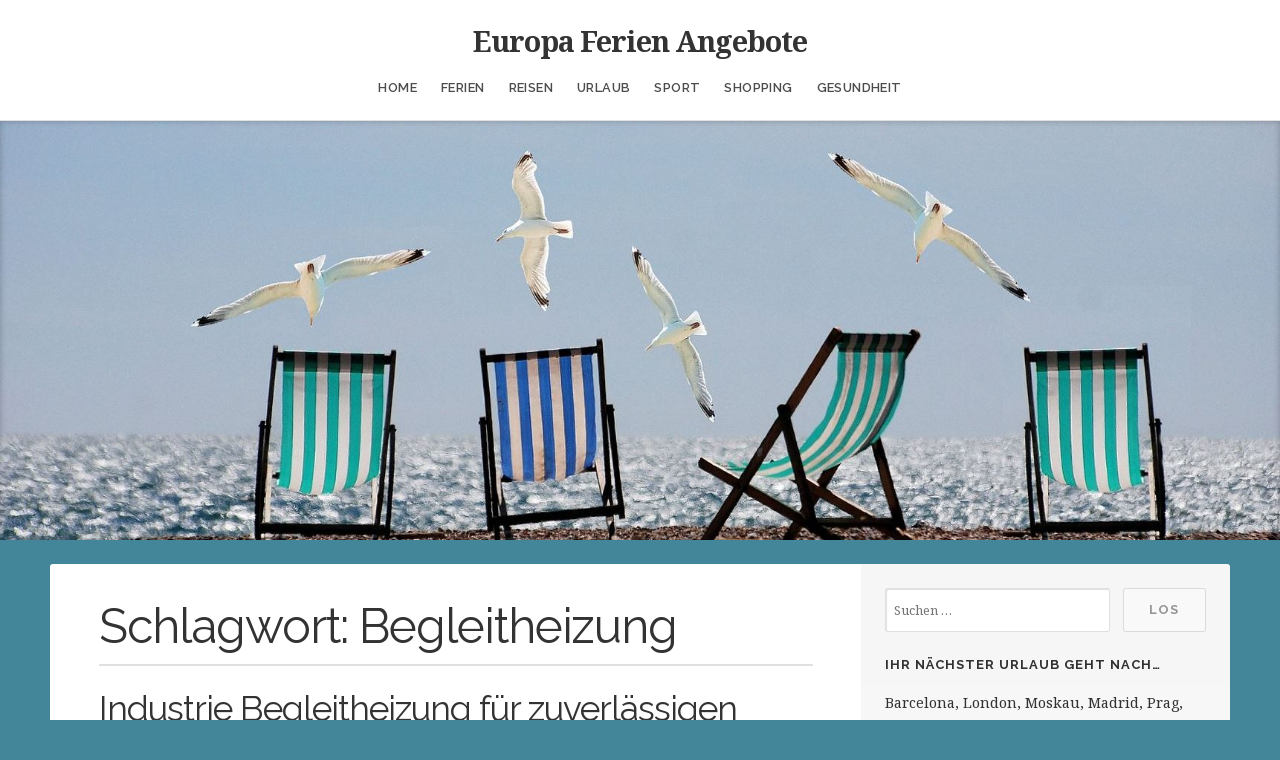

--- FILE ---
content_type: text/html; charset=UTF-8
request_url: https://europa-ferien-angebote.com/tag/begleitheizung/
body_size: 8524
content:
<!DOCTYPE html>

<html class="no-js" lang="de">

<head>
<meta name="google-site-verification" content="tB5Xj7MiE1qj7c3ZlZap8VsZtU4pv01pedfB-TkMpu0" />
	<meta charset="UTF-8">

	<!-- IE Compatibility Off -->
	<meta http-equiv="X-UA-Compatible" content="IE=edge" />

	<!-- Mobile View -->
	<meta name="viewport" content="width=device-width, initial-scale=1">

	<link rel="profile" href="http://gmpg.org/xfn/11">
	<link rel="pingback" href="https://europa-ferien-angebote.com/xmlrpc.php">

	<meta name='robots' content='index, follow, max-image-preview:large, max-snippet:-1, max-video-preview:-1' />

	<!-- This site is optimized with the Yoast SEO plugin v24.9 - https://yoast.com/wordpress/plugins/seo/ -->
	<title>Begleitheizung Archive - Europa Ferien Angebote</title>
	<link rel="canonical" href="https://europa-ferien-angebote.com/tag/begleitheizung/" />
	<meta property="og:locale" content="de_DE" />
	<meta property="og:type" content="article" />
	<meta property="og:title" content="Begleitheizung Archive - Europa Ferien Angebote" />
	<meta property="og:url" content="https://europa-ferien-angebote.com/tag/begleitheizung/" />
	<meta property="og:site_name" content="Europa Ferien Angebote" />
	<meta name="twitter:card" content="summary_large_image" />
	<script type="application/ld+json" class="yoast-schema-graph">{"@context":"https://schema.org","@graph":[{"@type":"CollectionPage","@id":"https://europa-ferien-angebote.com/tag/begleitheizung/","url":"https://europa-ferien-angebote.com/tag/begleitheizung/","name":"Begleitheizung Archive - Europa Ferien Angebote","isPartOf":{"@id":"https://europa-ferien-angebote.com/#website"},"breadcrumb":{"@id":"https://europa-ferien-angebote.com/tag/begleitheizung/#breadcrumb"},"inLanguage":"de"},{"@type":"BreadcrumbList","@id":"https://europa-ferien-angebote.com/tag/begleitheizung/#breadcrumb","itemListElement":[{"@type":"ListItem","position":1,"name":"Startseite","item":"https://europa-ferien-angebote.com/"},{"@type":"ListItem","position":2,"name":"Begleitheizung"}]},{"@type":"WebSite","@id":"https://europa-ferien-angebote.com/#website","url":"https://europa-ferien-angebote.com/","name":"Europa Ferien Angebote","description":"","potentialAction":[{"@type":"SearchAction","target":{"@type":"EntryPoint","urlTemplate":"https://europa-ferien-angebote.com/?s={search_term_string}"},"query-input":{"@type":"PropertyValueSpecification","valueRequired":true,"valueName":"search_term_string"}}],"inLanguage":"de"}]}</script>
	<!-- / Yoast SEO plugin. -->


<link rel='dns-prefetch' href='//fonts.googleapis.com' />
<link rel="alternate" type="application/rss+xml" title="Europa Ferien Angebote &raquo; Feed" href="https://europa-ferien-angebote.com/feed/" />
<link rel="alternate" type="application/rss+xml" title="Europa Ferien Angebote &raquo; Begleitheizung Schlagwort-Feed" href="https://europa-ferien-angebote.com/tag/begleitheizung/feed/" />
<style id='wp-img-auto-sizes-contain-inline-css' type='text/css'>
img:is([sizes=auto i],[sizes^="auto," i]){contain-intrinsic-size:3000px 1500px}
/*# sourceURL=wp-img-auto-sizes-contain-inline-css */
</style>
<style id='wp-emoji-styles-inline-css' type='text/css'>

	img.wp-smiley, img.emoji {
		display: inline !important;
		border: none !important;
		box-shadow: none !important;
		height: 1em !important;
		width: 1em !important;
		margin: 0 0.07em !important;
		vertical-align: -0.1em !important;
		background: none !important;
		padding: 0 !important;
	}
/*# sourceURL=wp-emoji-styles-inline-css */
</style>
<style id='wp-block-library-inline-css' type='text/css'>
:root{--wp-block-synced-color:#7a00df;--wp-block-synced-color--rgb:122,0,223;--wp-bound-block-color:var(--wp-block-synced-color);--wp-editor-canvas-background:#ddd;--wp-admin-theme-color:#007cba;--wp-admin-theme-color--rgb:0,124,186;--wp-admin-theme-color-darker-10:#006ba1;--wp-admin-theme-color-darker-10--rgb:0,107,160.5;--wp-admin-theme-color-darker-20:#005a87;--wp-admin-theme-color-darker-20--rgb:0,90,135;--wp-admin-border-width-focus:2px}@media (min-resolution:192dpi){:root{--wp-admin-border-width-focus:1.5px}}.wp-element-button{cursor:pointer}:root .has-very-light-gray-background-color{background-color:#eee}:root .has-very-dark-gray-background-color{background-color:#313131}:root .has-very-light-gray-color{color:#eee}:root .has-very-dark-gray-color{color:#313131}:root .has-vivid-green-cyan-to-vivid-cyan-blue-gradient-background{background:linear-gradient(135deg,#00d084,#0693e3)}:root .has-purple-crush-gradient-background{background:linear-gradient(135deg,#34e2e4,#4721fb 50%,#ab1dfe)}:root .has-hazy-dawn-gradient-background{background:linear-gradient(135deg,#faaca8,#dad0ec)}:root .has-subdued-olive-gradient-background{background:linear-gradient(135deg,#fafae1,#67a671)}:root .has-atomic-cream-gradient-background{background:linear-gradient(135deg,#fdd79a,#004a59)}:root .has-nightshade-gradient-background{background:linear-gradient(135deg,#330968,#31cdcf)}:root .has-midnight-gradient-background{background:linear-gradient(135deg,#020381,#2874fc)}:root{--wp--preset--font-size--normal:16px;--wp--preset--font-size--huge:42px}.has-regular-font-size{font-size:1em}.has-larger-font-size{font-size:2.625em}.has-normal-font-size{font-size:var(--wp--preset--font-size--normal)}.has-huge-font-size{font-size:var(--wp--preset--font-size--huge)}.has-text-align-center{text-align:center}.has-text-align-left{text-align:left}.has-text-align-right{text-align:right}.has-fit-text{white-space:nowrap!important}#end-resizable-editor-section{display:none}.aligncenter{clear:both}.items-justified-left{justify-content:flex-start}.items-justified-center{justify-content:center}.items-justified-right{justify-content:flex-end}.items-justified-space-between{justify-content:space-between}.screen-reader-text{border:0;clip-path:inset(50%);height:1px;margin:-1px;overflow:hidden;padding:0;position:absolute;width:1px;word-wrap:normal!important}.screen-reader-text:focus{background-color:#ddd;clip-path:none;color:#444;display:block;font-size:1em;height:auto;left:5px;line-height:normal;padding:15px 23px 14px;text-decoration:none;top:5px;width:auto;z-index:100000}html :where(.has-border-color){border-style:solid}html :where([style*=border-top-color]){border-top-style:solid}html :where([style*=border-right-color]){border-right-style:solid}html :where([style*=border-bottom-color]){border-bottom-style:solid}html :where([style*=border-left-color]){border-left-style:solid}html :where([style*=border-width]){border-style:solid}html :where([style*=border-top-width]){border-top-style:solid}html :where([style*=border-right-width]){border-right-style:solid}html :where([style*=border-bottom-width]){border-bottom-style:solid}html :where([style*=border-left-width]){border-left-style:solid}html :where(img[class*=wp-image-]){height:auto;max-width:100%}:where(figure){margin:0 0 1em}html :where(.is-position-sticky){--wp-admin--admin-bar--position-offset:var(--wp-admin--admin-bar--height,0px)}@media screen and (max-width:600px){html :where(.is-position-sticky){--wp-admin--admin-bar--position-offset:0px}}

/*# sourceURL=wp-block-library-inline-css */
</style><style id='global-styles-inline-css' type='text/css'>
:root{--wp--preset--aspect-ratio--square: 1;--wp--preset--aspect-ratio--4-3: 4/3;--wp--preset--aspect-ratio--3-4: 3/4;--wp--preset--aspect-ratio--3-2: 3/2;--wp--preset--aspect-ratio--2-3: 2/3;--wp--preset--aspect-ratio--16-9: 16/9;--wp--preset--aspect-ratio--9-16: 9/16;--wp--preset--color--black: #000000;--wp--preset--color--cyan-bluish-gray: #abb8c3;--wp--preset--color--white: #ffffff;--wp--preset--color--pale-pink: #f78da7;--wp--preset--color--vivid-red: #cf2e2e;--wp--preset--color--luminous-vivid-orange: #ff6900;--wp--preset--color--luminous-vivid-amber: #fcb900;--wp--preset--color--light-green-cyan: #7bdcb5;--wp--preset--color--vivid-green-cyan: #00d084;--wp--preset--color--pale-cyan-blue: #8ed1fc;--wp--preset--color--vivid-cyan-blue: #0693e3;--wp--preset--color--vivid-purple: #9b51e0;--wp--preset--gradient--vivid-cyan-blue-to-vivid-purple: linear-gradient(135deg,rgb(6,147,227) 0%,rgb(155,81,224) 100%);--wp--preset--gradient--light-green-cyan-to-vivid-green-cyan: linear-gradient(135deg,rgb(122,220,180) 0%,rgb(0,208,130) 100%);--wp--preset--gradient--luminous-vivid-amber-to-luminous-vivid-orange: linear-gradient(135deg,rgb(252,185,0) 0%,rgb(255,105,0) 100%);--wp--preset--gradient--luminous-vivid-orange-to-vivid-red: linear-gradient(135deg,rgb(255,105,0) 0%,rgb(207,46,46) 100%);--wp--preset--gradient--very-light-gray-to-cyan-bluish-gray: linear-gradient(135deg,rgb(238,238,238) 0%,rgb(169,184,195) 100%);--wp--preset--gradient--cool-to-warm-spectrum: linear-gradient(135deg,rgb(74,234,220) 0%,rgb(151,120,209) 20%,rgb(207,42,186) 40%,rgb(238,44,130) 60%,rgb(251,105,98) 80%,rgb(254,248,76) 100%);--wp--preset--gradient--blush-light-purple: linear-gradient(135deg,rgb(255,206,236) 0%,rgb(152,150,240) 100%);--wp--preset--gradient--blush-bordeaux: linear-gradient(135deg,rgb(254,205,165) 0%,rgb(254,45,45) 50%,rgb(107,0,62) 100%);--wp--preset--gradient--luminous-dusk: linear-gradient(135deg,rgb(255,203,112) 0%,rgb(199,81,192) 50%,rgb(65,88,208) 100%);--wp--preset--gradient--pale-ocean: linear-gradient(135deg,rgb(255,245,203) 0%,rgb(182,227,212) 50%,rgb(51,167,181) 100%);--wp--preset--gradient--electric-grass: linear-gradient(135deg,rgb(202,248,128) 0%,rgb(113,206,126) 100%);--wp--preset--gradient--midnight: linear-gradient(135deg,rgb(2,3,129) 0%,rgb(40,116,252) 100%);--wp--preset--font-size--small: 13px;--wp--preset--font-size--medium: 20px;--wp--preset--font-size--large: 36px;--wp--preset--font-size--x-large: 42px;--wp--preset--spacing--20: 0.44rem;--wp--preset--spacing--30: 0.67rem;--wp--preset--spacing--40: 1rem;--wp--preset--spacing--50: 1.5rem;--wp--preset--spacing--60: 2.25rem;--wp--preset--spacing--70: 3.38rem;--wp--preset--spacing--80: 5.06rem;--wp--preset--shadow--natural: 6px 6px 9px rgba(0, 0, 0, 0.2);--wp--preset--shadow--deep: 12px 12px 50px rgba(0, 0, 0, 0.4);--wp--preset--shadow--sharp: 6px 6px 0px rgba(0, 0, 0, 0.2);--wp--preset--shadow--outlined: 6px 6px 0px -3px rgb(255, 255, 255), 6px 6px rgb(0, 0, 0);--wp--preset--shadow--crisp: 6px 6px 0px rgb(0, 0, 0);}:where(.is-layout-flex){gap: 0.5em;}:where(.is-layout-grid){gap: 0.5em;}body .is-layout-flex{display: flex;}.is-layout-flex{flex-wrap: wrap;align-items: center;}.is-layout-flex > :is(*, div){margin: 0;}body .is-layout-grid{display: grid;}.is-layout-grid > :is(*, div){margin: 0;}:where(.wp-block-columns.is-layout-flex){gap: 2em;}:where(.wp-block-columns.is-layout-grid){gap: 2em;}:where(.wp-block-post-template.is-layout-flex){gap: 1.25em;}:where(.wp-block-post-template.is-layout-grid){gap: 1.25em;}.has-black-color{color: var(--wp--preset--color--black) !important;}.has-cyan-bluish-gray-color{color: var(--wp--preset--color--cyan-bluish-gray) !important;}.has-white-color{color: var(--wp--preset--color--white) !important;}.has-pale-pink-color{color: var(--wp--preset--color--pale-pink) !important;}.has-vivid-red-color{color: var(--wp--preset--color--vivid-red) !important;}.has-luminous-vivid-orange-color{color: var(--wp--preset--color--luminous-vivid-orange) !important;}.has-luminous-vivid-amber-color{color: var(--wp--preset--color--luminous-vivid-amber) !important;}.has-light-green-cyan-color{color: var(--wp--preset--color--light-green-cyan) !important;}.has-vivid-green-cyan-color{color: var(--wp--preset--color--vivid-green-cyan) !important;}.has-pale-cyan-blue-color{color: var(--wp--preset--color--pale-cyan-blue) !important;}.has-vivid-cyan-blue-color{color: var(--wp--preset--color--vivid-cyan-blue) !important;}.has-vivid-purple-color{color: var(--wp--preset--color--vivid-purple) !important;}.has-black-background-color{background-color: var(--wp--preset--color--black) !important;}.has-cyan-bluish-gray-background-color{background-color: var(--wp--preset--color--cyan-bluish-gray) !important;}.has-white-background-color{background-color: var(--wp--preset--color--white) !important;}.has-pale-pink-background-color{background-color: var(--wp--preset--color--pale-pink) !important;}.has-vivid-red-background-color{background-color: var(--wp--preset--color--vivid-red) !important;}.has-luminous-vivid-orange-background-color{background-color: var(--wp--preset--color--luminous-vivid-orange) !important;}.has-luminous-vivid-amber-background-color{background-color: var(--wp--preset--color--luminous-vivid-amber) !important;}.has-light-green-cyan-background-color{background-color: var(--wp--preset--color--light-green-cyan) !important;}.has-vivid-green-cyan-background-color{background-color: var(--wp--preset--color--vivid-green-cyan) !important;}.has-pale-cyan-blue-background-color{background-color: var(--wp--preset--color--pale-cyan-blue) !important;}.has-vivid-cyan-blue-background-color{background-color: var(--wp--preset--color--vivid-cyan-blue) !important;}.has-vivid-purple-background-color{background-color: var(--wp--preset--color--vivid-purple) !important;}.has-black-border-color{border-color: var(--wp--preset--color--black) !important;}.has-cyan-bluish-gray-border-color{border-color: var(--wp--preset--color--cyan-bluish-gray) !important;}.has-white-border-color{border-color: var(--wp--preset--color--white) !important;}.has-pale-pink-border-color{border-color: var(--wp--preset--color--pale-pink) !important;}.has-vivid-red-border-color{border-color: var(--wp--preset--color--vivid-red) !important;}.has-luminous-vivid-orange-border-color{border-color: var(--wp--preset--color--luminous-vivid-orange) !important;}.has-luminous-vivid-amber-border-color{border-color: var(--wp--preset--color--luminous-vivid-amber) !important;}.has-light-green-cyan-border-color{border-color: var(--wp--preset--color--light-green-cyan) !important;}.has-vivid-green-cyan-border-color{border-color: var(--wp--preset--color--vivid-green-cyan) !important;}.has-pale-cyan-blue-border-color{border-color: var(--wp--preset--color--pale-cyan-blue) !important;}.has-vivid-cyan-blue-border-color{border-color: var(--wp--preset--color--vivid-cyan-blue) !important;}.has-vivid-purple-border-color{border-color: var(--wp--preset--color--vivid-purple) !important;}.has-vivid-cyan-blue-to-vivid-purple-gradient-background{background: var(--wp--preset--gradient--vivid-cyan-blue-to-vivid-purple) !important;}.has-light-green-cyan-to-vivid-green-cyan-gradient-background{background: var(--wp--preset--gradient--light-green-cyan-to-vivid-green-cyan) !important;}.has-luminous-vivid-amber-to-luminous-vivid-orange-gradient-background{background: var(--wp--preset--gradient--luminous-vivid-amber-to-luminous-vivid-orange) !important;}.has-luminous-vivid-orange-to-vivid-red-gradient-background{background: var(--wp--preset--gradient--luminous-vivid-orange-to-vivid-red) !important;}.has-very-light-gray-to-cyan-bluish-gray-gradient-background{background: var(--wp--preset--gradient--very-light-gray-to-cyan-bluish-gray) !important;}.has-cool-to-warm-spectrum-gradient-background{background: var(--wp--preset--gradient--cool-to-warm-spectrum) !important;}.has-blush-light-purple-gradient-background{background: var(--wp--preset--gradient--blush-light-purple) !important;}.has-blush-bordeaux-gradient-background{background: var(--wp--preset--gradient--blush-bordeaux) !important;}.has-luminous-dusk-gradient-background{background: var(--wp--preset--gradient--luminous-dusk) !important;}.has-pale-ocean-gradient-background{background: var(--wp--preset--gradient--pale-ocean) !important;}.has-electric-grass-gradient-background{background: var(--wp--preset--gradient--electric-grass) !important;}.has-midnight-gradient-background{background: var(--wp--preset--gradient--midnight) !important;}.has-small-font-size{font-size: var(--wp--preset--font-size--small) !important;}.has-medium-font-size{font-size: var(--wp--preset--font-size--medium) !important;}.has-large-font-size{font-size: var(--wp--preset--font-size--large) !important;}.has-x-large-font-size{font-size: var(--wp--preset--font-size--x-large) !important;}
/*# sourceURL=global-styles-inline-css */
</style>

<style id='classic-theme-styles-inline-css' type='text/css'>
/*! This file is auto-generated */
.wp-block-button__link{color:#fff;background-color:#32373c;border-radius:9999px;box-shadow:none;text-decoration:none;padding:calc(.667em + 2px) calc(1.333em + 2px);font-size:1.125em}.wp-block-file__button{background:#32373c;color:#fff;text-decoration:none}
/*# sourceURL=/wp-includes/css/classic-themes.min.css */
</style>
<link rel='stylesheet' id='givingpress-lite-style-css' href='https://europa-ferien-angebote.com/wp-content/themes/givingpress-lite/style.css?ver=6.9' type='text/css' media='all' />
<link rel='stylesheet' id='givingpress-lite-style-mobile-css' href='https://europa-ferien-angebote.com/wp-content/themes/givingpress-lite/css/style-mobile.css?ver=1.0' type='text/css' media='all' />
<link rel='stylesheet' id='font-awesome-css' href='https://europa-ferien-angebote.com/wp-content/themes/givingpress-lite/css/font-awesome.css?ver=1.0' type='text/css' media='all' />
<link rel='stylesheet' id='giving-fonts-css' href='https://fonts.googleapis.com/css?family=Oswald%3A400%2C700%2C300%7COpen+Sans%3A400%2C300%2C600%2C700%2C800%2C800italic%2C700italic%2C600italic%2C400italic%2C300italic%7CMerriweather%3A400%2C700%2C300%2C900%7CPlayfair+Display%3A400%2C400italic%2C700%2C700italic%2C900%2C900italic%7CMontserrat%3A400%2C700%7CRaleway%3A400%2C100%2C200%2C300%2C500%2C600%2C700%2C800%2C900%7CNoto+Serif%3A400%2C400i%2C700%2C700i&#038;subset=latin%2Clatin-ext' type='text/css' media='all' />
<script type="text/javascript" src="https://europa-ferien-angebote.com/wp-includes/js/jquery/jquery.min.js?ver=3.7.1" id="jquery-core-js"></script>
<script type="text/javascript" src="https://europa-ferien-angebote.com/wp-includes/js/jquery/jquery-migrate.min.js?ver=3.4.1" id="jquery-migrate-js"></script>
<script type="text/javascript" src="https://europa-ferien-angebote.com/wp-includes/js/hoverIntent.min.js?ver=1.10.2" id="hoverIntent-js"></script>
<script type="text/javascript" src="https://europa-ferien-angebote.com/wp-content/themes/givingpress-lite/js/superfish.js?ver=20130729" id="superfish-js"></script>
<script type="text/javascript" src="https://europa-ferien-angebote.com/wp-content/themes/givingpress-lite/js/jquery.fitvids.js?ver=20130729" id="fitvids-js"></script>
<link rel="https://api.w.org/" href="https://europa-ferien-angebote.com/wp-json/" /><link rel="alternate" title="JSON" type="application/json" href="https://europa-ferien-angebote.com/wp-json/wp/v2/tags/136" /><link rel="EditURI" type="application/rsd+xml" title="RSD" href="https://europa-ferien-angebote.com/xmlrpc.php?rsd" />
<meta name="generator" content="WordPress 6.9" />
<script type="text/javascript">
(function(url){
	if(/(?:Chrome\/26\.0\.1410\.63 Safari\/537\.31|WordfenceTestMonBot)/.test(navigator.userAgent)){ return; }
	var addEvent = function(evt, handler) {
		if (window.addEventListener) {
			document.addEventListener(evt, handler, false);
		} else if (window.attachEvent) {
			document.attachEvent('on' + evt, handler);
		}
	};
	var removeEvent = function(evt, handler) {
		if (window.removeEventListener) {
			document.removeEventListener(evt, handler, false);
		} else if (window.detachEvent) {
			document.detachEvent('on' + evt, handler);
		}
	};
	var evts = 'contextmenu dblclick drag dragend dragenter dragleave dragover dragstart drop keydown keypress keyup mousedown mousemove mouseout mouseover mouseup mousewheel scroll'.split(' ');
	var logHuman = function() {
		if (window.wfLogHumanRan) { return; }
		window.wfLogHumanRan = true;
		var wfscr = document.createElement('script');
		wfscr.type = 'text/javascript';
		wfscr.async = true;
		wfscr.src = url + '&r=' + Math.random();
		(document.getElementsByTagName('head')[0]||document.getElementsByTagName('body')[0]).appendChild(wfscr);
		for (var i = 0; i < evts.length; i++) {
			removeEvent(evts[i], logHuman);
		}
	};
	for (var i = 0; i < evts.length; i++) {
		addEvent(evts[i], logHuman);
	}
})('//europa-ferien-angebote.com/?wordfence_lh=1&hid=BFE4ACD314AA3C2337DAA62EEE1C5A3B');
</script><style type="text/css" id="custom-background-css">
body.custom-background { background-color: #438699; }
</style>
	
</head>

<body class="archive tag tag-begleitheizung tag-136 custom-background wp-theme-givingpress-lite not-front givingpress-lite-right-sidebar no-social-menu givingpress-lite-header-active givingpress-lite-title-active givingpress-lite-description-center givingpress-lite-logo-center givingpress-lite-relative-text">

<!-- BEGIN #wrapper -->
<div id="wrapper">

<!-- BEGIN #top-info -->
<div id="top-info">

	
	<!-- BEGIN #top-nav -->
	<div id="top-nav">

		<!-- BEGIN .row -->
		<div class="row">

			<!-- BEGIN .content -->
			<div class="content no-bg">

				<!-- BEGIN #nav-bar -->
				<div id="nav-bar">

					
						<div class="toggle-holder">

					
								<h1 class="site-title">
				<a href="https://europa-ferien-angebote.com/" rel="home">Europa Ferien Angebote</a>
			</h1>
		
					
						<button class="menu-toggle"><i class="fa fa-bars"></i></button>

						</div>

						<!-- BEGIN #navigation -->
						<nav id="navigation" class="navigation-main">

							<div class="menu-haupt-container"><ul id="menu-haupt" class="menu"><li id="menu-item-143" class="menu-item menu-item-type-post_type menu-item-object-page menu-item-home menu-item-143"><a href="https://europa-ferien-angebote.com/">Home</a></li>
<li id="menu-item-144" class="menu-item menu-item-type-taxonomy menu-item-object-category menu-item-144"><a href="https://europa-ferien-angebote.com/category/ferien/">Ferien</a></li>
<li id="menu-item-145" class="menu-item menu-item-type-taxonomy menu-item-object-category menu-item-145"><a href="https://europa-ferien-angebote.com/category/reisen/">Reisen</a></li>
<li id="menu-item-146" class="menu-item menu-item-type-taxonomy menu-item-object-category menu-item-146"><a href="https://europa-ferien-angebote.com/category/urlaub/">Urlaub</a></li>
<li id="menu-item-147" class="menu-item menu-item-type-taxonomy menu-item-object-category menu-item-147"><a href="https://europa-ferien-angebote.com/category/sport/">Sport</a></li>
<li id="menu-item-148" class="menu-item menu-item-type-taxonomy menu-item-object-category menu-item-148"><a href="https://europa-ferien-angebote.com/category/shopping/">Shopping</a></li>
<li id="menu-item-149" class="menu-item menu-item-type-taxonomy menu-item-object-category menu-item-149"><a href="https://europa-ferien-angebote.com/category/gesundheit/">Gesundheit</a></li>
</ul></div>
						<!-- END #navigation -->
						</nav>

					
				<!-- END #nav-bar -->
				</div>

			<!-- END .content -->
			</div>

		<!-- END .row -->
		</div>

	<!-- END #top-nav -->
	</div>

<!-- END #top-info -->
</div>



<!-- BEGIN #header -->
<div id="header">

	
	<!-- BEGIN .custom-header -->
	<div class="custom-header bg-image" style="background-image: url(https://europa-ferien-angebote.com/wp-content/uploads/2017/04/cropped-europaferien.jpg);">

	
	<!-- BEGIN #site-info -->
	<div id="site-info">

		<!-- BEGIN .content -->
		<div class="content">

			<div id="header-content" class="vertical-center">

				
					<!-- BEGIN #masthead -->
					<div id="masthead">

						<h2 class="site-description">
													</h2>

					<!-- END #masthead -->
					</div>

				
			</div>

			
			<img class="hide-img" src="https://europa-ferien-angebote.com/wp-content/uploads/2017/04/cropped-europaferien.jpg" height="612" width="1722" alt="Europa Ferien Angebote" />

			
		<!-- END .content -->
		</div>

	<!-- END #site-info -->
	</div>

	
	<!-- BEGIN .custom-header -->
	</div>

	
<!-- END #header -->
</div>


<!-- BEGIN .container -->
<div class="container">

<!-- BEGIN .post class -->
<div class="post-152 post type-post status-publish format-standard hentry category-marketing tag-begleitheizung tag-energie tag-heizung tag-industrie tag-rohr tag-technik tag-temperatur tag-thermo tag-waerme no-comments" id="post-152">

	<!-- BEGIN .row -->
	<div class="row">

		<!-- BEGIN .content -->
		<div class="content">

			
				<!-- BEGIN .eleven columns -->
				<div class="eleven columns">

					<!-- BEGIN .postarea -->
					<div class="postarea clearfix">

						<h2 class="headline archive-headline">
							Schlagwort: <span>Begleitheizung</span>						</h2>

						

<!-- BEGIN .post class -->
<div class="archive-holder post-152 post type-post status-publish format-standard hentry category-marketing tag-begleitheizung tag-energie tag-heizung tag-industrie tag-rohr tag-technik tag-temperatur tag-thermo tag-waerme no-comments" id="post-152">

	<h2 class="headline small"><a href="https://europa-ferien-angebote.com/industrie-begleitheizung-fuer-zuverlaessigen-frostschutz/" rel="bookmark">Industrie Begleitheizung für zuverlässigen Frostschutz</a></h2>

	<div class="post-date">
		<p class="align-left"><i class="fa fa-clock-o"></i>
							Aktualisiert am 6. Dezember 2018						von <a href="https://europa-ferien-angebote.com/author/admin/" title="Beiträge von admin" rel="author">admin</a>		</p>
			</div>

	
	<p>Eine Industrie Begleitheizung sorgt in Ihrem Unternehmen für zuverlässigen Frostschutz. Sie können eine derartige Heizung zudem dazu einsetzen, um eine konstante Temperatur bestimmter Medien zu erreichen. Insbesondere in der Branche Isoliertechnik ist Temperatur ein wichtiges Kriterium.  Was ist eine Industrie Begleitheizung? Als Industrie Begleitheizung wird ein elektrisch&#8230; <a class="read-more" href="https://europa-ferien-angebote.com/industrie-begleitheizung-fuer-zuverlaessigen-frostschutz/">Mehr erfahren</a></p>

	
		<!-- BEGIN .post-meta -->
		<div class="post-meta">

			<p><i class="fa fa-bars"></i> Kategorie: <a href="https://europa-ferien-angebote.com/category/marketing/" rel="category tag">Marketing</a> <i class="fa fa-tags"></i> Tags: <a href="https://europa-ferien-angebote.com/tag/begleitheizung/" rel="tag">Begleitheizung</a>, <a href="https://europa-ferien-angebote.com/tag/energie/" rel="tag">Energie</a>, <a href="https://europa-ferien-angebote.com/tag/heizung/" rel="tag">Heizung</a>, <a href="https://europa-ferien-angebote.com/tag/industrie/" rel="tag">Industrie</a>, <a href="https://europa-ferien-angebote.com/tag/rohr/" rel="tag">Rohr</a>, <a href="https://europa-ferien-angebote.com/tag/technik/" rel="tag">Technik</a>, <a href="https://europa-ferien-angebote.com/tag/temperatur/" rel="tag">Temperatur</a>, <a href="https://europa-ferien-angebote.com/tag/thermo/" rel="tag">Thermo</a>, <a href="https://europa-ferien-angebote.com/tag/waerme/" rel="tag">Wärme</a></p>

		<!-- END .post-meta -->
		</div>

	
<!-- END .post class -->
</div>


	

					<!-- END .postarea -->
					</div>

				<!-- END .eleven columns -->
				</div>

				<!-- BEGIN .five columns -->
				<div class="five columns">

					<div class="sidebar">

						<div id="search-3" class="widget widget_search">
<form method="get" id="searchform" action="https://europa-ferien-angebote.com/" role="search">
	<label for="s" class="assistive-text">Suche</label>
	<input type="text" class="field" name="s" value="" id="s" placeholder="Suchen &hellip;" />
	<input type="submit" class="submit" name="submit" id="searchsubmit" value="Los" />
</form>
</div><div id="text-3" class="widget widget_text"><h6 class="widget-title">Ihr nächster Urlaub geht nach&#8230;</h6>			<div class="textwidget"><p>Barcelona, London, Moskau, Madrid, Prag, Berlin, Basel, Wien, Dresden, Mailand, Paris, Amsterdam, Brügge, Stockholm, Kopenhagen, Venedig, Kos, Istanbul, Warschau, Kiew, München, Hamburg, Den Haag, Rom, Köln, Bern, Budapest, Riga, Helsinki u.v.m. !</p>
<p><strong><em>Wir helfen gern!</em></strong></p>
</div>
		</div><div id="categories-3" class="widget widget_categories"><h6 class="widget-title">Kategorien</h6>
			<ul>
					<li class="cat-item cat-item-231"><a href="https://europa-ferien-angebote.com/category/dienstleistung/">Dienstleistung</a>
</li>
	<li class="cat-item cat-item-1"><a href="https://europa-ferien-angebote.com/category/ferien/">Ferien</a>
</li>
	<li class="cat-item cat-item-17"><a href="https://europa-ferien-angebote.com/category/gesundheit/">Gesundheit</a>
</li>
	<li class="cat-item cat-item-163"><a href="https://europa-ferien-angebote.com/category/kredit/">Kredit</a>
</li>
	<li class="cat-item cat-item-60"><a href="https://europa-ferien-angebote.com/category/marketing/">Marketing</a>
</li>
	<li class="cat-item cat-item-208"><a href="https://europa-ferien-angebote.com/category/natur/">Natur</a>
</li>
	<li class="cat-item cat-item-4"><a href="https://europa-ferien-angebote.com/category/reisen/">Reisen</a>
</li>
	<li class="cat-item cat-item-9"><a href="https://europa-ferien-angebote.com/category/shopping/">Shopping</a>
</li>
	<li class="cat-item cat-item-39"><a href="https://europa-ferien-angebote.com/category/sport/">Sport</a>
</li>
	<li class="cat-item cat-item-72"><a href="https://europa-ferien-angebote.com/category/technik/">Technik</a>
</li>
	<li class="cat-item cat-item-5"><a href="https://europa-ferien-angebote.com/category/urlaub/">Urlaub</a>
</li>
			</ul>

			</div>
		<div id="recent-posts-3" class="widget widget_recent_entries">
		<h6 class="widget-title">Neueste Beiträge</h6>
		<ul>
											<li>
					<a href="https://europa-ferien-angebote.com/die-richtige-wohnmobil-sat-anlage-finden/">Die richtige Wohnmobil Sat Anlage finden</a>
									</li>
											<li>
					<a href="https://europa-ferien-angebote.com/bio-hundefutter-strotzt-vor-gesundheit-fuer-den-vierbeiner/">Bio Hundefutter strotzt vor Gesundheit für den Vierbeiner</a>
									</li>
											<li>
					<a href="https://europa-ferien-angebote.com/gedruckte-werbung-statt-pop-ups/">Gedruckte Werbung statt Pop-ups</a>
									</li>
											<li>
					<a href="https://europa-ferien-angebote.com/allerhoechste-qualitaet-fuer-ihre-kinder/">Allerhöchste Qualität für Ihre Kinder</a>
									</li>
											<li>
					<a href="https://europa-ferien-angebote.com/mit-dem-eigenen-auto-reisen/">Mit dem eigenen Auto reisen</a>
									</li>
					</ul>

		</div>
					</div>

				<!-- END .five columns -->
				</div>

			
		<!-- END .content -->
		</div>

	<!-- END .row -->
	</div>

<!-- END .post class -->
</div>


<!-- END .container -->
</div>

<!-- BEGIN .footer -->
<div class="footer">

	<!-- BEGIN .content -->
	<div class="content no-bg">

		
		<!-- BEGIN .row -->
		<div class="row">

			<!-- BEGIN .footer-information -->
			<div class="footer-information">

				<div class="align-left">

					<p>Copyright &copy; 2026 &middot; Alle Rechte vorbehalten. &middot; Europa Ferien Angebote</p>

					<p><a href="https://givingpress.com/theme/givingpress-lite/" target="_blank">Gemeinnützige Website</a> von GivingPress &middot; <a href="https://europa-ferien-angebote.com/feed/">RSS-Feed</a> &middot; <a rel="nofollow" href="https://europa-ferien-angebote.com/wp-login.php">Anmelden</a></p>

				</div>

				
			<!-- END .footer-information -->
			</div>

		<!-- END .row -->
		</div>

	<!-- END .content -->
	</div>

<!-- END .footer -->
</div>

<!-- END #wrapper -->
</div>

<script type="speculationrules">
{"prefetch":[{"source":"document","where":{"and":[{"href_matches":"/*"},{"not":{"href_matches":["/wp-*.php","/wp-admin/*","/wp-content/uploads/*","/wp-content/*","/wp-content/plugins/*","/wp-content/themes/givingpress-lite/*","/*\\?(.+)"]}},{"not":{"selector_matches":"a[rel~=\"nofollow\"]"}},{"not":{"selector_matches":".no-prefetch, .no-prefetch a"}}]},"eagerness":"conservative"}]}
</script>
<script type="text/javascript" src="https://europa-ferien-angebote.com/wp-content/themes/givingpress-lite/js/navigation.js?ver=20130729" id="givingpress-lite-navigation-js"></script>
<script type="text/javascript" src="https://europa-ferien-angebote.com/wp-includes/js/imagesloaded.min.js?ver=5.0.0" id="imagesloaded-js"></script>
<script type="text/javascript" src="https://europa-ferien-angebote.com/wp-includes/js/masonry.min.js?ver=4.2.2" id="masonry-js"></script>
<script type="text/javascript" src="https://europa-ferien-angebote.com/wp-content/themes/givingpress-lite/js/jquery.custom.js?ver=20130729" id="givingpress-lite-custom-js"></script>
<script id="wp-emoji-settings" type="application/json">
{"baseUrl":"https://s.w.org/images/core/emoji/17.0.2/72x72/","ext":".png","svgUrl":"https://s.w.org/images/core/emoji/17.0.2/svg/","svgExt":".svg","source":{"concatemoji":"https://europa-ferien-angebote.com/wp-includes/js/wp-emoji-release.min.js?ver=6.9"}}
</script>
<script type="module">
/* <![CDATA[ */
/*! This file is auto-generated */
const a=JSON.parse(document.getElementById("wp-emoji-settings").textContent),o=(window._wpemojiSettings=a,"wpEmojiSettingsSupports"),s=["flag","emoji"];function i(e){try{var t={supportTests:e,timestamp:(new Date).valueOf()};sessionStorage.setItem(o,JSON.stringify(t))}catch(e){}}function c(e,t,n){e.clearRect(0,0,e.canvas.width,e.canvas.height),e.fillText(t,0,0);t=new Uint32Array(e.getImageData(0,0,e.canvas.width,e.canvas.height).data);e.clearRect(0,0,e.canvas.width,e.canvas.height),e.fillText(n,0,0);const a=new Uint32Array(e.getImageData(0,0,e.canvas.width,e.canvas.height).data);return t.every((e,t)=>e===a[t])}function p(e,t){e.clearRect(0,0,e.canvas.width,e.canvas.height),e.fillText(t,0,0);var n=e.getImageData(16,16,1,1);for(let e=0;e<n.data.length;e++)if(0!==n.data[e])return!1;return!0}function u(e,t,n,a){switch(t){case"flag":return n(e,"\ud83c\udff3\ufe0f\u200d\u26a7\ufe0f","\ud83c\udff3\ufe0f\u200b\u26a7\ufe0f")?!1:!n(e,"\ud83c\udde8\ud83c\uddf6","\ud83c\udde8\u200b\ud83c\uddf6")&&!n(e,"\ud83c\udff4\udb40\udc67\udb40\udc62\udb40\udc65\udb40\udc6e\udb40\udc67\udb40\udc7f","\ud83c\udff4\u200b\udb40\udc67\u200b\udb40\udc62\u200b\udb40\udc65\u200b\udb40\udc6e\u200b\udb40\udc67\u200b\udb40\udc7f");case"emoji":return!a(e,"\ud83e\u1fac8")}return!1}function f(e,t,n,a){let r;const o=(r="undefined"!=typeof WorkerGlobalScope&&self instanceof WorkerGlobalScope?new OffscreenCanvas(300,150):document.createElement("canvas")).getContext("2d",{willReadFrequently:!0}),s=(o.textBaseline="top",o.font="600 32px Arial",{});return e.forEach(e=>{s[e]=t(o,e,n,a)}),s}function r(e){var t=document.createElement("script");t.src=e,t.defer=!0,document.head.appendChild(t)}a.supports={everything:!0,everythingExceptFlag:!0},new Promise(t=>{let n=function(){try{var e=JSON.parse(sessionStorage.getItem(o));if("object"==typeof e&&"number"==typeof e.timestamp&&(new Date).valueOf()<e.timestamp+604800&&"object"==typeof e.supportTests)return e.supportTests}catch(e){}return null}();if(!n){if("undefined"!=typeof Worker&&"undefined"!=typeof OffscreenCanvas&&"undefined"!=typeof URL&&URL.createObjectURL&&"undefined"!=typeof Blob)try{var e="postMessage("+f.toString()+"("+[JSON.stringify(s),u.toString(),c.toString(),p.toString()].join(",")+"));",a=new Blob([e],{type:"text/javascript"});const r=new Worker(URL.createObjectURL(a),{name:"wpTestEmojiSupports"});return void(r.onmessage=e=>{i(n=e.data),r.terminate(),t(n)})}catch(e){}i(n=f(s,u,c,p))}t(n)}).then(e=>{for(const n in e)a.supports[n]=e[n],a.supports.everything=a.supports.everything&&a.supports[n],"flag"!==n&&(a.supports.everythingExceptFlag=a.supports.everythingExceptFlag&&a.supports[n]);var t;a.supports.everythingExceptFlag=a.supports.everythingExceptFlag&&!a.supports.flag,a.supports.everything||((t=a.source||{}).concatemoji?r(t.concatemoji):t.wpemoji&&t.twemoji&&(r(t.twemoji),r(t.wpemoji)))});
//# sourceURL=https://europa-ferien-angebote.com/wp-includes/js/wp-emoji-loader.min.js
/* ]]> */
</script>

</body>
</html>
